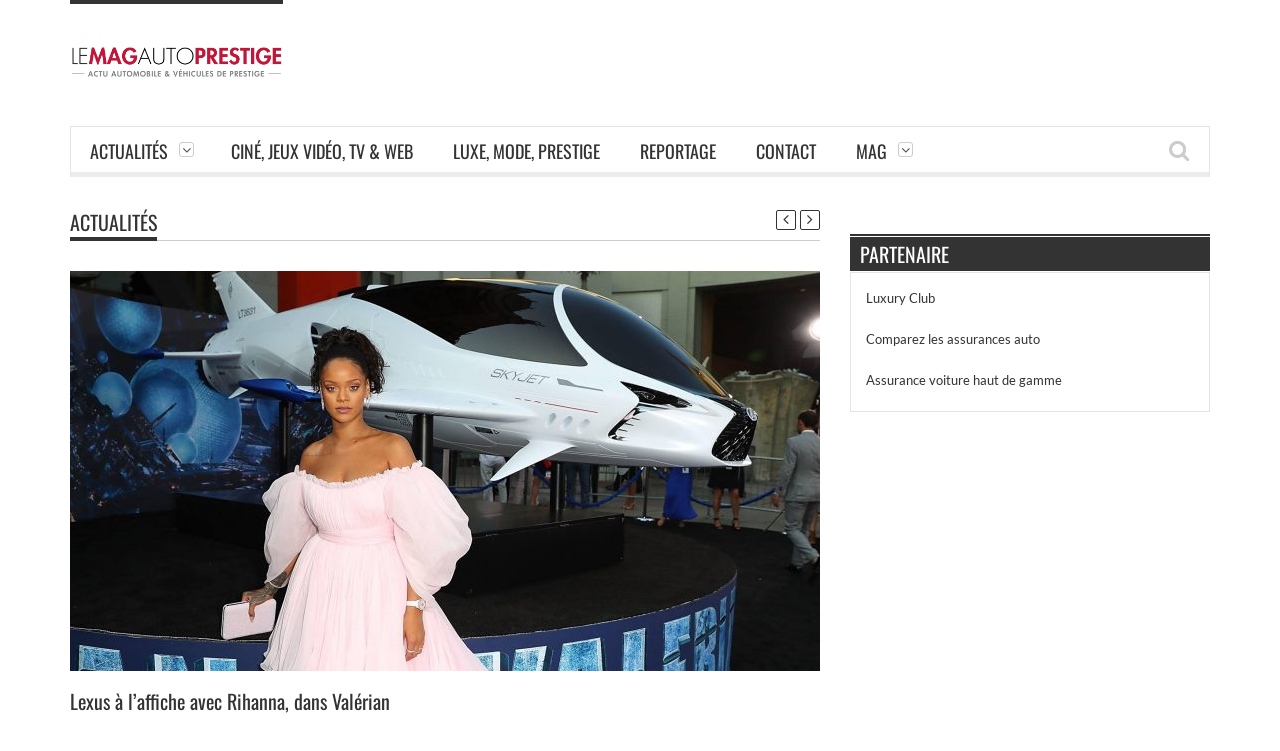

--- FILE ---
content_type: text/html; charset=UTF-8
request_url: https://www.lemagautoprestige.com/lexus-a-laffiche-rihanna-valerian/4023/
body_size: 11115
content:
<!DOCTYPE html>
<!--[if IE 7]><html class="ie ie7" lang="fr-FR"><![endif]-->
<!--[if IE 8]><html class="ie ie8" lang="fr-FR"><![endif]-->
<!--[if !(IE 7) | !(IE 8)  ]><!--><html lang="fr-FR"><!--<![endif]-->
<head>
    <meta charset="UTF-8" />
	
	<link rel="pingback" href="https://www.lemagautoprestige.com/xmlrpc.php" />
	
			<meta name="viewport" content="width=device-width, initial-scale=1.0, minimum-scale=1.0, maximum-scale=1.0, user-scalable=no">
		
		
		
		
	
	
	
		
	<meta name='robots' content='index, follow, max-image-preview:large, max-snippet:-1, max-video-preview:-1' />

	<!-- This site is optimized with the Yoast SEO plugin v26.8 - https://yoast.com/product/yoast-seo-wordpress/ -->
	<title>Lexus à l&#039;affiche avec Rihanna, dans Valérian - Le Mag Auto Prestige</title>
	<meta name="description" content="Le Lexus Skyjet s&#039;offre une sortie spatiale dans le dernier film de Luc Besson, avec l&#039;actrice Rihanna." />
	<link rel="canonical" href="https://www.lemagautoprestige.com/lexus-a-laffiche-rihanna-valerian/4023/" />
	<meta property="og:locale" content="fr_FR" />
	<meta property="og:type" content="article" />
	<meta property="og:title" content="Lexus à l&#039;affiche avec Rihanna, dans Valérian - Le Mag Auto Prestige" />
	<meta property="og:description" content="Le Lexus Skyjet s&#039;offre une sortie spatiale dans le dernier film de Luc Besson, avec l&#039;actrice Rihanna." />
	<meta property="og:url" content="https://www.lemagautoprestige.com/lexus-a-laffiche-rihanna-valerian/4023/" />
	<meta property="og:site_name" content="Le Mag Auto Prestige" />
	<meta property="article:author" content="https://www.facebook.com/julien.barthet.7" />
	<meta property="article:published_time" content="2017-07-26T07:00:33+00:00" />
	<meta property="article:modified_time" content="2017-08-03T10:17:59+00:00" />
	<meta property="og:image" content="https://www.lemagautoprestige.com/wp-content/uploads/2017/07/Lexus-à-laffiche-avec-Rihanna-dans-Valérian-e1501052247291.jpg" />
	<meta property="og:image:width" content="1800" />
	<meta property="og:image:height" content="1200" />
	<meta property="og:image:type" content="image/jpeg" />
	<meta name="author" content="Julien Barthet" />
	<meta name="twitter:card" content="summary_large_image" />
	<meta name="twitter:creator" content="@https://twitter.com/Julien133" />
	<meta name="twitter:label1" content="Écrit par" />
	<meta name="twitter:data1" content="Julien Barthet" />
	<meta name="twitter:label2" content="Durée de lecture estimée" />
	<meta name="twitter:data2" content="1 minute" />
	<script type="application/ld+json" class="yoast-schema-graph">{"@context":"https://schema.org","@graph":[{"@type":"Article","@id":"https://www.lemagautoprestige.com/lexus-a-laffiche-rihanna-valerian/4023/#article","isPartOf":{"@id":"https://www.lemagautoprestige.com/lexus-a-laffiche-rihanna-valerian/4023/"},"author":{"name":"Julien Barthet","@id":"https://www.lemagautoprestige.com/#/schema/person/2c73f4bd64f103199f66ba7492d0e6ce"},"headline":"Lexus à l&rsquo;affiche avec Rihanna, dans Valérian","datePublished":"2017-07-26T07:00:33+00:00","dateModified":"2017-08-03T10:17:59+00:00","mainEntityOfPage":{"@id":"https://www.lemagautoprestige.com/lexus-a-laffiche-rihanna-valerian/4023/"},"wordCount":264,"commentCount":0,"image":{"@id":"https://www.lemagautoprestige.com/lexus-a-laffiche-rihanna-valerian/4023/#primaryimage"},"thumbnailUrl":"https://www.lemagautoprestige.com/wp-content/uploads/2017/07/Lexus-à-laffiche-avec-Rihanna-dans-Valérian-e1501052247291.jpg","keywords":["lexus skyjet","lexus valerian","rihanna","valerian lexus"],"articleSection":["Actualités","Ciné, Jeux Vidéo, TV &amp; Web","Insolite"],"inLanguage":"fr-FR","potentialAction":[{"@type":"CommentAction","name":"Comment","target":["https://www.lemagautoprestige.com/lexus-a-laffiche-rihanna-valerian/4023/#respond"]}]},{"@type":"WebPage","@id":"https://www.lemagautoprestige.com/lexus-a-laffiche-rihanna-valerian/4023/","url":"https://www.lemagautoprestige.com/lexus-a-laffiche-rihanna-valerian/4023/","name":"Lexus à l'affiche avec Rihanna, dans Valérian - Le Mag Auto Prestige","isPartOf":{"@id":"https://www.lemagautoprestige.com/#website"},"primaryImageOfPage":{"@id":"https://www.lemagautoprestige.com/lexus-a-laffiche-rihanna-valerian/4023/#primaryimage"},"image":{"@id":"https://www.lemagautoprestige.com/lexus-a-laffiche-rihanna-valerian/4023/#primaryimage"},"thumbnailUrl":"https://www.lemagautoprestige.com/wp-content/uploads/2017/07/Lexus-à-laffiche-avec-Rihanna-dans-Valérian-e1501052247291.jpg","datePublished":"2017-07-26T07:00:33+00:00","dateModified":"2017-08-03T10:17:59+00:00","author":{"@id":"https://www.lemagautoprestige.com/#/schema/person/2c73f4bd64f103199f66ba7492d0e6ce"},"description":"Le Lexus Skyjet s'offre une sortie spatiale dans le dernier film de Luc Besson, avec l'actrice Rihanna.","inLanguage":"fr-FR","potentialAction":[{"@type":"ReadAction","target":["https://www.lemagautoprestige.com/lexus-a-laffiche-rihanna-valerian/4023/"]}]},{"@type":"ImageObject","inLanguage":"fr-FR","@id":"https://www.lemagautoprestige.com/lexus-a-laffiche-rihanna-valerian/4023/#primaryimage","url":"https://www.lemagautoprestige.com/wp-content/uploads/2017/07/Lexus-à-laffiche-avec-Rihanna-dans-Valérian-e1501052247291.jpg","contentUrl":"https://www.lemagautoprestige.com/wp-content/uploads/2017/07/Lexus-à-laffiche-avec-Rihanna-dans-Valérian-e1501052247291.jpg","width":1800,"height":1200},{"@type":"WebSite","@id":"https://www.lemagautoprestige.com/#website","url":"https://www.lemagautoprestige.com/","name":"Le Mag Auto Prestige","description":"Actu automobile et véhicules de prestige","potentialAction":[{"@type":"SearchAction","target":{"@type":"EntryPoint","urlTemplate":"https://www.lemagautoprestige.com/?s={search_term_string}"},"query-input":{"@type":"PropertyValueSpecification","valueRequired":true,"valueName":"search_term_string"}}],"inLanguage":"fr-FR"},{"@type":"Person","@id":"https://www.lemagautoprestige.com/#/schema/person/2c73f4bd64f103199f66ba7492d0e6ce","name":"Julien Barthet","image":{"@type":"ImageObject","inLanguage":"fr-FR","@id":"https://www.lemagautoprestige.com/#/schema/person/image/","url":"https://secure.gravatar.com/avatar/ffbb894c35ea5189d599d4ea062c98b86ffb67cc602fa683ebcbf422a80fc47a?s=96&d=mm&r=g","contentUrl":"https://secure.gravatar.com/avatar/ffbb894c35ea5189d599d4ea062c98b86ffb67cc602fa683ebcbf422a80fc47a?s=96&d=mm&r=g","caption":"Julien Barthet"},"description":"Journaliste indépendant, rédacteur web et ex-pilote automobile. Fondateur et Rédacteur en chef de Mag Sport Auto, Le Mag Auto Prestige et Le Mag Jeux High Tech.","sameAs":["http://www.lemagsportauto.com","https://www.facebook.com/julien.barthet.7","https://x.com/https://twitter.com/Julien133"],"url":"https://www.lemagautoprestige.com/author/vkbpziaolf4853/"}]}</script>
	<!-- / Yoast SEO plugin. -->


<link rel='dns-prefetch' href='//fonts.googleapis.com' />
<link rel='dns-prefetch' href='//www.googletagmanager.com' />
<link rel='dns-prefetch' href='//pagead2.googlesyndication.com' />
<link rel="alternate" type="application/rss+xml" title="Le Mag Auto Prestige &raquo; Flux" href="https://www.lemagautoprestige.com/feed/" />
<link rel="alternate" type="application/rss+xml" title="Le Mag Auto Prestige &raquo; Flux des commentaires" href="https://www.lemagautoprestige.com/comments/feed/" />
<link rel="alternate" type="application/rss+xml" title="Le Mag Auto Prestige &raquo; Lexus à l&rsquo;affiche avec Rihanna, dans Valérian Flux des commentaires" href="https://www.lemagautoprestige.com/lexus-a-laffiche-rihanna-valerian/4023/feed/" />
<link rel="alternate" title="oEmbed (JSON)" type="application/json+oembed" href="https://www.lemagautoprestige.com/wp-json/oembed/1.0/embed?url=https%3A%2F%2Fwww.lemagautoprestige.com%2Flexus-a-laffiche-rihanna-valerian%2F4023%2F" />
<link rel="alternate" title="oEmbed (XML)" type="text/xml+oembed" href="https://www.lemagautoprestige.com/wp-json/oembed/1.0/embed?url=https%3A%2F%2Fwww.lemagautoprestige.com%2Flexus-a-laffiche-rihanna-valerian%2F4023%2F&#038;format=xml" />

<link data-optimized="2" rel="stylesheet" href="https://www.lemagautoprestige.com/wp-content/litespeed/css/285a963420105d8f0f633e068f7eff14.css?ver=769b3" />








<link rel="https://api.w.org/" href="https://www.lemagautoprestige.com/wp-json/" /><link rel="alternate" title="JSON" type="application/json" href="https://www.lemagautoprestige.com/wp-json/wp/v2/posts/4023" /><link rel="EditURI" type="application/rsd+xml" title="RSD" href="https://www.lemagautoprestige.com/xmlrpc.php?rsd" />

<link rel='shortlink' href='https://www.lemagautoprestige.com/?p=4023' />
<meta name="generator" content="Site Kit by Google 1.170.0" /><meta name="generator" content="performance-lab 4.0.1; plugins: ">
<!-- Global site tag (gtag.js) - Google Analytics -->
<script src="https://www.googletagmanager.com/gtag/js?id=UA-59888857-1" defer data-deferred="1"></script>
<script src="[data-uri]" defer></script>



	
	<!--[if IE]>
		<meta http-equiv="X-UA-Compatible" content="IE=9; IE=8; IE=EmulateIE8; IE=EDGE" />
		<script src="https://www.lemagautoprestige.com/wp-content/themes/orion/js/html5.js"></script>
	<![endif]-->
	<!--[if IE 8]>
		<link rel="stylesheet" href="https://www.lemagautoprestige.com/wp-content/themes/orion/css/ie8.css" />
	<![endif]-->
	<!-- CSS Options -->
	

<!-- Balises Meta Google AdSense ajoutées par Site Kit -->
<meta name="google-adsense-platform-account" content="ca-host-pub-2644536267352236">
<meta name="google-adsense-platform-domain" content="sitekit.withgoogle.com">
<!-- Fin des balises Meta End Google AdSense ajoutées par Site Kit -->
      <meta name="onesignal" content="wordpress-plugin"/>
            
<noscript><style>.lazyload[data-src]{display:none !important;}</style></noscript><link rel="amphtml" href="https://www.lemagautoprestige.com/lexus-a-laffiche-rihanna-valerian/4023/amp/">
<!-- Extrait Google AdSense ajouté par Site Kit -->
<script type="text/javascript" async="async" src="https://pagead2.googlesyndication.com/pagead/js/adsbygoogle.js?client=ca-pub-8464807402437629&amp;host=ca-host-pub-2644536267352236" crossorigin="anonymous"></script>

<!-- End Google AdSense snippet added by Site Kit -->
</head>

<body class="wp-singular post-template-default single single-post postid-4023 single-format-standard wp-theme-orion wpb-js-composer js-comp-ver-4.3.5 vc_responsive" itemscope="itemscope" itemtype="https://schema.org/WebPage">
		<div id="fb-root"></div>
	
<div class="section-wrap">
		<!-- SECTION HEADER -->
		<div class="header-wrap clearfix"> 
			<div class="container">
				<div class="header row-fluid clearfix"> 
											
					<!-- Header Logo-->
					<div class="header-logo span3">
												<a href="https://www.lemagautoprestige.com">
							<span class="line-head"></span>							<img class="logo-img lazyload" src="[data-uri]" alt="Le Mag Auto Prestige" width="213" height="87" data-logoretina="" data-src="https://www.lemagautoprestige.com/wp-content/uploads/2015/03/mag_prestige.png" decoding="async" data-eio-rwidth="1633" data-eio-rheight="279" /><noscript><img class="logo-img" src="https://www.lemagautoprestige.com/wp-content/uploads/2015/03/mag_prestige.png" alt="Le Mag Auto Prestige" width="213" height="87" data-logoretina="" data-eio="l" /></noscript>
						</a>
					</div>
					
											<!-- Header Adds-->
						<div class="header-adds span9">
															<script async src="https://pagead2.googlesyndication.com/pagead/js/adsbygoogle.js"></script>
<!-- Lemag sport automobile -->
<ins class="adsbygoogle"
     style="display:inline-block;width:728px;height:90px"
     data-ad-client="ca-pub-8464807402437629"
     data-ad-slot="2753183687"></ins>
<script>
     (adsbygoogle = window.adsbygoogle || []).push({});
</script>							
						</div>
									</div>
			</div>
						<div class="navigation" data-sticky="no">
				<div class="container">
					<div class="row-fluid"> 
						<div class="span12"> 
							<!-- Header Navigation -->
							<nav class="nav-container clearfix" itemscope="itemscope" itemtype="https://schema.org/SiteNavigationElement"> 
								<div class="fm-button">
									<span class="fm-bar"></span>
									<span class="fm-bar"></span>
									<span class="fm-bar"></span>
								</div>
								<div class="nav-wrap flexmenu fm-lg" data-res="yes">
									<ul id="main_menu" class="menu"><li id="menu-item-5" class="menu-item menu-item-type-taxonomy menu-item-object-category current-post-ancestor current-menu-parent current-post-parent menu-item-has-children menu-item-5"><a href="https://www.lemagautoprestige.com/category/actualites/">Actualités</a>
<ul class="sub-menu">
	<li id="menu-item-3451" class="menu-item menu-item-type-taxonomy menu-item-object-category menu-item-3451"><a href="https://www.lemagautoprestige.com/category/actualites/essais/">Essais</a></li>
	<li id="menu-item-6" class="menu-item menu-item-type-taxonomy menu-item-object-category menu-item-has-children menu-item-6"><a href="https://www.lemagautoprestige.com/category/actualites/luxe/">Luxe et Supercars</a>
	<ul class="sub-menu">
		<li id="menu-item-18061" class="menu-item menu-item-type-post_type menu-item-object-page menu-item-18061"><a href="https://www.lemagautoprestige.com/les-principaux-constructeurs-automobile-premium/">Les principaux constructeurs automobile Premium</a></li>
	</ul>
</li>
	<li id="menu-item-8" class="menu-item menu-item-type-taxonomy menu-item-object-category menu-item-8"><a href="https://www.lemagautoprestige.com/category/actualites/classiques/">Classiques</a></li>
	<li id="menu-item-11" class="menu-item menu-item-type-taxonomy menu-item-object-category menu-item-11"><a href="https://www.lemagautoprestige.com/category/actualites/sportives/">Sportives</a></li>
	<li id="menu-item-177" class="menu-item menu-item-type-taxonomy menu-item-object-category menu-item-177"><a href="https://www.lemagautoprestige.com/category/actualites/suv/">SUV</a></li>
	<li id="menu-item-1785" class="menu-item menu-item-type-taxonomy menu-item-object-category menu-item-1785"><a href="https://www.lemagautoprestige.com/category/electriques-et-autonomes/">Electriques et autonomes</a></li>
	<li id="menu-item-6820" class="menu-item menu-item-type-taxonomy menu-item-object-category menu-item-6820"><a href="https://www.lemagautoprestige.com/category/actualites/sports-mecaniques/">Sports Mécaniques</a></li>
	<li id="menu-item-9491" class="menu-item menu-item-type-taxonomy menu-item-object-category menu-item-9491"><a href="https://www.lemagautoprestige.com/category/retro-et-classic/">Rétro et Classic</a></li>
	<li id="menu-item-266" class="menu-item menu-item-type-taxonomy menu-item-object-category menu-item-266"><a href="https://www.lemagautoprestige.com/category/actualites/salons-evenements/">Salons &amp; événements</a></li>
	<li id="menu-item-299" class="menu-item menu-item-type-taxonomy menu-item-object-category menu-item-299"><a href="https://www.lemagautoprestige.com/category/industrie-auto/">Industrie auto</a></li>
	<li id="menu-item-2638" class="menu-item menu-item-type-taxonomy menu-item-object-category menu-item-2638"><a href="https://www.lemagautoprestige.com/category/actualites/accessoiresequipement-auto/">Accessoires/Equipement Auto</a></li>
	<li id="menu-item-9485" class="menu-item menu-item-type-taxonomy menu-item-object-category menu-item-9485"><a href="https://www.lemagautoprestige.com/category/deux-toues/">Deux roues</a></li>
</ul>
</li>
<li id="menu-item-7" class="menu-item menu-item-type-taxonomy menu-item-object-category current-post-ancestor current-menu-parent current-post-parent menu-item-7"><a href="https://www.lemagautoprestige.com/category/actualites/cine-et-dvd/">Ciné, Jeux Vidéo, TV &amp; Web</a></li>
<li id="menu-item-2496" class="menu-item menu-item-type-taxonomy menu-item-object-category menu-item-2496"><a href="https://www.lemagautoprestige.com/category/luxe-mode-et-prestige/">Luxe, mode, prestige</a></li>
<li id="menu-item-1262" class="menu-item menu-item-type-taxonomy menu-item-object-category menu-item-1262"><a href="https://www.lemagautoprestige.com/category/actualites/reportage/">Reportage</a></li>
<li id="menu-item-179" class="menu-item menu-item-type-post_type menu-item-object-page menu-item-179"><a href="https://www.lemagautoprestige.com/contact/">Contact</a></li>
<li id="menu-item-523" class="menu-item menu-item-type-post_type menu-item-object-page menu-item-home menu-item-has-children menu-item-523"><a href="https://www.lemagautoprestige.com/formula/">Mag</a>
<ul class="sub-menu">
	<li id="menu-item-1005" class="menu-item menu-item-type-post_type menu-item-object-page menu-item-1005"><a href="https://www.lemagautoprestige.com/mentions-legales/">Mentions légales</a></li>
	<li id="menu-item-4021" class="menu-item menu-item-type-post_type menu-item-object-page menu-item-4021"><a href="https://www.lemagautoprestige.com/cookie-policy/">Politique de gestion des cookies &#038; trackers sur lemagautoprestige.com</a></li>
</ul>
</li>
</ul>								</div>	
								
								<a href="" class="headersearch-button"><i class="icon-search"></i></a>
								
								<div class="headersearch">
									<i class="icon-search bg"></i>
									<div class="search-box">
		<form action="https://www.lemagautoprestige.com" method="GET">
			<input type="text" name="s" id="s" value="Search Here and Press Enter ..." placeholder="Search Here and Press Enter ..." />
		</form>	      
</div>								</div>
							</nav>
						</div>
					</div>
				</div>
			</div>
					</div>
				<div class="container" itemprop="mainContentOfPage" itemscope="itemscope" itemtype="https://schema.org/Blog"> 
<div class="row-fluid">
					
				
				<div id="post-4023" class="span8 single-page post-4023 post type-post status-publish format-standard has-post-thumbnail hentry category-actualites category-cine-et-dvd category-insolite tag-lexus-skyjet tag-lexus-valerian tag-rihanna tag-valerian-lexus" itemscope="itemscope" itemtype="https://schema.org/BlogPosting" itemprop="blogPost">
												<div class="block-title clearfix">
													<h4><a class="block-cat" href="https://www.lemagautoprestige.com/category/actualites/" title="Actualités">Actualités</a></h4>
																		<div class="single-navs">
							<div class="single-nav nav-prev">
								<a href="https://www.lemagautoprestige.com/offrons-bapteme-formule-1-triplace-lrs-formula/4012/" rel="prev"><i class="icon-angle-left"></i></a>							</div>
							<div class="single-nav nav-next">
								<a href="https://www.lemagautoprestige.com/ds-automobiles-changement-cest-marque-premium/4030/" rel="next"><i class="icon-angle-right"></i></a>							</div>
						</div>
											</div>
													<div class="single-media clearfix"><div class="single-image mediaholder"><a href="https://www.lemagautoprestige.com/wp-content/uploads/2017/07/Lexus-à-laffiche-avec-Rihanna-dans-Valérian-e1501052247291.jpg" title="" class="show-image"><img width="750" height="400" src="https://www.lemagautoprestige.com/wp-content/uploads/2017/07/Lexus-à-laffiche-avec-Rihanna-dans-Valérian-750x400.jpg" class="attachment-single-medium size-single-medium wp-post-image" alt="" decoding="async" fetchpriority="high" /></a></div></div>										<div class="single-title entry-title clearfix">
				<h1 itemprop="headline">Lexus à l&rsquo;affiche avec Rihanna, dans Valérian</h1>
			</div>
			<div class="hide-element">
				<span rel="author" class="vcard author"><span class="fn">Julien Barthet</span></span>				<time itemprop="dateCreated" class="meta-date updated"  datetime="2017-07-26T09:00:33+00:00">Juil 26, 2017</time>			</div>
							<div class="single-meta clearfix">
					<div class="date"><i class="icon-calendar"></i>26 juillet 2017</div>
					<div class="comments"><i class="icon-comment"></i><a href="https://www.lemagautoprestige.com/lexus-a-laffiche-rihanna-valerian/4023/#respond">No Comments</a></div>
										<div class="category"><i class="icon-tag"></i><a href="https://www.lemagautoprestige.com/category/actualites/" rel="category tag">Actualités</a>, <a href="https://www.lemagautoprestige.com/category/actualites/cine-et-dvd/" rel="category tag">Ciné, Jeux Vidéo, TV &amp; Web</a>, <a href="https://www.lemagautoprestige.com/category/actualites/insolite/" rel="category tag">Insolite</a></div>
					<div class="author"><i class="icon-user"></i><a href="https://www.lemagautoprestige.com/author/vkbpziaolf4853/" title="Articles par Julien Barthet" rel="author">Julien Barthet</a></div>
				</div>
						<div class="single-content clearfix">
				<div class="entry-content" itemprop="text"><p>Valérian, nous vous en avons déjà parlé, <a href="http://www.lemagautoprestige.com/valerian-lexus-luc-besson-main-main/3023/" target="_blank" rel="noopener noreferrer">sur Le Mag</a>. Pour celles et ceux qui auraient raté le wagon, il s&rsquo;agit du dernier blockbuster français signé Luc Besson.<span id="more-4023"></span> Un film de Science-Fiction mettant quelques stars à l&rsquo;affiche à l&rsquo;image de la fantasmée Rihanna ou encore, d&rsquo; Ethan Hawke, Dane DeHaan et Car Delevingne. Mais l&rsquo;objet de cette news est tout autre puisque un invité de marque est également présent dans le film à savoir, la marque Lexus&#8230;</p>
<h2>Valérian : le savoir-faire de Lexus</h2>
<p>Lexus bénéficiera-t-il d&rsquo;un coup de pub planétaire avec Valérian ? Tout dépendra du succès du dernier Besson au box-office. Ce qui est certain, c&rsquo;est que la marque Premium du groupe Toyota devrait en ressortir grandie, ne serait-ce que sur le plan de l&rsquo;image moderne/high-tech qui en découlera. Car, cela n&rsquo;aura pas échappé à ceux ayant déjà visionné la production cinématographique, l&rsquo;un des engins futuristes du film est signé Lexus ! Il s&rsquo;agi du fameux Lexus Skyjet.</p>
<p>Largement mis en avant <a href="https://www.lexus.fr/lexus-today/valerian-partnership/#DesignTechnology" target="_blank" rel="noopener noreferrer">sur le site officiel</a> et les réseaux sociaux du constructeur japonais, le Skyjet pré-figure-t-il du futur de la marque en matière d&rsquo;automobile ? Evidemment, nous sommes nombreux à en rêver. Plus sérieusement, les ingénieurs et designers de Lexus ont profité de l&rsquo;occasion pour démontrer leur savoir-faire en créant un astronef aux courbes avant-gardistes, susceptibles de les inspirer sur les futurs modèles « réels » du constructeur. Place aux images officielles de la première mondiale à Hollywood.</p>

		
		<div id='gallery-1' class='gallery galleryid-4023 gallery-columns-2 gallery-size-thumbnail'><dl class='gallery-item'>
			<dt class='gallery-icon landscape'>
				<a href='https://www.lemagautoprestige.com/lexus-a-laffiche-rihanna-valerian/4023/lexus-a-laffiche-avec-rihanna-dans-valerian-2/'><img decoding="async" width="150" height="150" src="[data-uri]" class="attachment-thumbnail size-thumbnail lazyload" alt="" data-src="https://www.lemagautoprestige.com/wp-content/uploads/2017/07/Lexus-à-laffiche-avec-Rihanna-dans-Valérian-1-150x150.jpg" data-eio-rwidth="150" data-eio-rheight="150" /><noscript><img decoding="async" width="150" height="150" src="https://www.lemagautoprestige.com/wp-content/uploads/2017/07/Lexus-à-laffiche-avec-Rihanna-dans-Valérian-1-150x150.jpg" class="attachment-thumbnail size-thumbnail" alt="" data-eio="l" /></noscript></a>
			</dt></dl><dl class='gallery-item'>
			<dt class='gallery-icon portrait'>
				<a href='https://www.lemagautoprestige.com/lexus-a-laffiche-rihanna-valerian/4023/lexus-skyjet-hollywood/'><img decoding="async" width="150" height="150" src="[data-uri]" class="attachment-thumbnail size-thumbnail lazyload" alt="" data-src="https://www.lemagautoprestige.com/wp-content/uploads/2017/07/lexus-skyjet-hollywood-150x150.jpg" data-eio-rwidth="150" data-eio-rheight="150" /><noscript><img decoding="async" width="150" height="150" src="https://www.lemagautoprestige.com/wp-content/uploads/2017/07/lexus-skyjet-hollywood-150x150.jpg" class="attachment-thumbnail size-thumbnail" alt="" data-eio="l" /></noscript></a>
			</dt></dl><br style="clear: both" /><dl class='gallery-item'>
			<dt class='gallery-icon landscape'>
				<a href='https://www.lemagautoprestige.com/lexus-a-laffiche-rihanna-valerian/4023/lexus-skyjet-valerian/'><img decoding="async" width="150" height="150" src="[data-uri]" class="attachment-thumbnail size-thumbnail lazyload" alt="" data-src="https://www.lemagautoprestige.com/wp-content/uploads/2017/07/lexus-skyjet-valerian-150x150.jpg" data-eio-rwidth="150" data-eio-rheight="150" /><noscript><img decoding="async" width="150" height="150" src="https://www.lemagautoprestige.com/wp-content/uploads/2017/07/lexus-skyjet-valerian-150x150.jpg" class="attachment-thumbnail size-thumbnail" alt="" data-eio="l" /></noscript></a>
			</dt></dl><dl class='gallery-item'>
			<dt class='gallery-icon landscape'>
				<a href='https://www.lemagautoprestige.com/lexus-a-laffiche-rihanna-valerian/4023/lexus-skyjet/'><img decoding="async" width="150" height="150" src="[data-uri]" class="attachment-thumbnail size-thumbnail lazyload" alt="" data-src="https://www.lemagautoprestige.com/wp-content/uploads/2017/07/lexus-skyjet-150x150.jpg" data-eio-rwidth="150" data-eio-rheight="150" /><noscript><img decoding="async" width="150" height="150" src="https://www.lemagautoprestige.com/wp-content/uploads/2017/07/lexus-skyjet-150x150.jpg" class="attachment-thumbnail size-thumbnail" alt="" data-eio="l" /></noscript></a>
			</dt></dl><br style="clear: both" />
		</div>

</div>
											</div>
			
			<script async src="//pagead2.googlesyndication.com/pagead/js/adsbygoogle.js"></script>
<ins class="adsbygoogle"
     style="display:block"
     data-ad-format="autorelaxed"
     data-ad-client="ca-pub-8464807402437629"
     data-ad-slot="3000985907"></ins>
<script>
     (adsbygoogle = window.adsbygoogle || []).push({});
</script>
			
							<div class="single-tags-share clearfix">
											<div class="single-tags">
								<h5>Tags</h5><span class="tags"> <a href="https://www.lemagautoprestige.com/tag/lexus-skyjet/" rel="tag">lexus skyjet</a>, <a href="https://www.lemagautoprestige.com/tag/lexus-valerian/" rel="tag">lexus valerian</a>, <a href="https://www.lemagautoprestige.com/tag/rihanna/" rel="tag">rihanna</a>, <a href="https://www.lemagautoprestige.com/tag/valerian-lexus/" rel="tag">valerian lexus</a></span>
						</div>
																<div class="single-share">
							<div class="item-share wpb_pinterest">
																<a href="http://pinterest.com/pin/create/button/?url=https%3A%2F%2Fwww.lemagautoprestige.com%2Flexus-a-laffiche-rihanna-valerian%2F4023%2F&media=https://www.lemagautoprestige.com/wp-content/uploads/2017/07/Lexus-à-laffiche-avec-Rihanna-dans-Valérian-300x200.jpg&description=Lexus à l&rsquo;affiche avec Rihanna, dans Valérian" class="pin-it-button" count-layout="horizontal">Pin It</a>
							</div>
							<div class="item-share">
								<div id="fb-root"></div>
								<div class="fb-like" data-href="https://www.lemagautoprestige.com/lexus-a-laffiche-rihanna-valerian/4023/" data-layout="button_count" data-action="like" data-show-faces="false" data-share="false"></div>
							</div>
							<div class="item-share">
								<a href="http://twitter.com/share" class="twitter-share-button"
								  data-url="https://www.lemagautoprestige.com/lexus-a-laffiche-rihanna-valerian/4023/"
								  data-via=""
								  data-text="Lexus à l&rsquo;affiche avec Rihanna, dans Valérian"
								  data-related=""
								  data-count="horizontal">Tweet
								</a>
							</div>
						</div>
									</div>
						
							<div class="box-author clearfix">	
					<div class="author-pic mediaholder">
		<div class="caption-link">
			<a href="https://www.lemagautoprestige.com/author/vkbpziaolf4853/" title="" ><i class="icon-plus"></i></a>
		</div>
			<a href="https://www.lemagautoprestige.com/author/vkbpziaolf4853/" title=""><img alt='' src="[data-uri]"  class="avatar avatar-100 photo lazyload" height='100' width='100' decoding='async' data-src="https://secure.gravatar.com/avatar/ffbb894c35ea5189d599d4ea062c98b86ffb67cc602fa683ebcbf422a80fc47a?s=100&d=mm&r=g" data-srcset="https://secure.gravatar.com/avatar/ffbb894c35ea5189d599d4ea062c98b86ffb67cc602fa683ebcbf422a80fc47a?s=200&#038;d=mm&#038;r=g 2x" data-eio-rwidth="100" data-eio-rheight="100" /><noscript><img alt='' src='https://secure.gravatar.com/avatar/ffbb894c35ea5189d599d4ea062c98b86ffb67cc602fa683ebcbf422a80fc47a?s=100&#038;d=mm&#038;r=g' srcset='https://secure.gravatar.com/avatar/ffbb894c35ea5189d599d4ea062c98b86ffb67cc602fa683ebcbf422a80fc47a?s=200&#038;d=mm&#038;r=g 2x' class='avatar avatar-100 photo' height='100' width='100' decoding='async' data-eio="l" /></noscript></a>
		</div><div class="author-description"><div class="author-title-social"><h3 class="author-title"><a href="https://www.lemagautoprestige.com/author/vkbpziaolf4853/">Julien Barthet </a></h3><div class="author-social"><a target="_blank" class="icon-twitter" title="twitter" href="https://twitter.com/Julien133"></a><a target="_blank" class="icon-facebook" title="facebook" href="https://www.facebook.com/julien.barthet.7"></a><a target="_blank" class="icon-google-plus" title="google plus" href="https://plus.google.com/u/0/101144964762606103937"></a><a target="_top" class="icon-envelope-alt" title="email" href="mailto:julienbarthet@gmail.com"></a></div></div><p>Journaliste indépendant, rédacteur web et ex-pilote automobile. Fondateur et Rédacteur en chef de Mag Sport Auto, Le Mag Auto Prestige et Le Mag Jeux High Tech.</p></div>		
				</div>
						
												<!-- Related Post -->
	<div class="related-posts magazine1">
		<div class="block-title">
			<h4>Related Article </h4>
		</div>		
		<div class="magazine row-fluid">
					<div class="span6 clearfix"><div class="post-18921 big-post"><div class="mediaholder medium"><div class="caption-link"><a href="https://www.lemagautoprestige.com/wp-content/uploads/2026/01/20260123_100732-1-e1769407196956.jpg" title="" class="show-image caption-type first"><i class="icon-search"></i></a><a href="https://www.lemagautoprestige.com/video-les-pilotes-alpine-f1-apercus-en-a390-sur-le-port-de-barcelone/18921/" title="Vidéo. Les pilotes Alpine F1 aperçus en A390 sur le port de Barcelone !"><i class="icon-plus"></i></a></div><a href="https://www.lemagautoprestige.com/video-les-pilotes-alpine-f1-apercus-en-a390-sur-le-port-de-barcelone/18921/" title=""><img width="440" height="250" src="[data-uri]" class="attachment-mediaholder-medium size-mediaholder-medium wp-post-image lazyload" alt="ALPINE F1" decoding="async" data-src="https://www.lemagautoprestige.com/wp-content/uploads/2026/01/20260123_100732-1-e1769407196956-440x250.jpg" data-eio-rwidth="440" data-eio-rheight="250" /><noscript><img width="440" height="250" src="https://www.lemagautoprestige.com/wp-content/uploads/2026/01/20260123_100732-1-e1769407196956-440x250.jpg" class="attachment-mediaholder-medium size-mediaholder-medium wp-post-image" alt="ALPINE F1" decoding="async" data-eio="l" /></noscript></a></div><div class="detailholder medium"><h3><a href="https://www.lemagautoprestige.com/video-les-pilotes-alpine-f1-apercus-en-a390-sur-le-port-de-barcelone/18921/" title="Vidéo. Les pilotes Alpine F1 aperçus en A390 sur le port de Barcelone !">Vidéo. Les pilotes Alpine F1 aperçus en A39...</a></h3><div class="detailmeta"><span class="time"><i class="icon-calendar"></i>Jan 26, 2026</span><span class="comments"><i class="icon-comments"></i><a href="https://www.lemagautoprestige.com/video-les-pilotes-alpine-f1-apercus-en-a390-sur-le-port-de-barcelone/18921/#respond">No Comments</a></span></div><p>Les deux pilotes Alpine F1 ont logiquement joué le jeu de la promotion de la marque du groupe Renault, vendredi dernier.</p></div></div></div><div class="span6 clearfix"><div class="post-18918 small-post first second"><div class="mediaholder small"><div class="caption-link"><a href="https://www.lemagautoprestige.com/wp-content/uploads/2026/01/20260123_130438-1.jpg" title="" class="show-image caption-type first"><i class="icon-search"></i></a><a href="https://www.lemagautoprestige.com/video-notre-capture-de-la-nouvelle-f1-alpine-a526-lors-dun-show-fou-sur-un-navire-de-croisiere/18918/" title="Vidéo. Notre capture de la nouvelle F1 Alpine A526 lors d&rsquo;un show fou, sur un navire de croisière !"><i class="icon-plus"></i></a></div><a href="https://www.lemagautoprestige.com/video-notre-capture-de-la-nouvelle-f1-alpine-a526-lors-dun-show-fou-sur-un-navire-de-croisiere/18918/" title=""><img width="100" height="70" src="[data-uri]" class="attachment-mediaholder-small size-mediaholder-small wp-post-image lazyload" alt="Alpine F1 A526" decoding="async"   data-src="https://www.lemagautoprestige.com/wp-content/uploads/2026/01/20260123_130438-1-100x70.jpg" data-srcset="https://www.lemagautoprestige.com/wp-content/uploads/2026/01/20260123_130438-1-100x70.jpg 100w, https://www.lemagautoprestige.com/wp-content/uploads/2026/01/20260123_130438-1-570x402.jpg 570w, https://www.lemagautoprestige.com/wp-content/uploads/2026/01/20260123_130438-1-440x310.jpg 440w" data-sizes="auto" data-eio-rwidth="100" data-eio-rheight="70" /><noscript><img width="100" height="70" src="https://www.lemagautoprestige.com/wp-content/uploads/2026/01/20260123_130438-1-100x70.jpg" class="attachment-mediaholder-small size-mediaholder-small wp-post-image" alt="Alpine F1 A526" decoding="async" srcset="https://www.lemagautoprestige.com/wp-content/uploads/2026/01/20260123_130438-1-100x70.jpg 100w, https://www.lemagautoprestige.com/wp-content/uploads/2026/01/20260123_130438-1-570x402.jpg 570w, https://www.lemagautoprestige.com/wp-content/uploads/2026/01/20260123_130438-1-440x310.jpg 440w" sizes="(max-width: 100px) 100vw, 100px" data-eio="l" /></noscript></a></div><div class="detailholder small"><h3><a href="https://www.lemagautoprestige.com/video-notre-capture-de-la-nouvelle-f1-alpine-a526-lors-dun-show-fou-sur-un-navire-de-croisiere/18918/" title="Vidéo. Notre capture de la nouvelle F1 Alpine A526 lors d&rsquo;un show fou, sur un navire de croisière !">Vidéo. Notre capture de la...</a></h3><div class="detailmeta"><p>Cette année, Alpine aura vu les choses en grand</p><span class="time">Jan 26, 2026</span></div></div></div></div><div class="span6 clearfix"><div class="post-18915 small-post"><div class="mediaholder small"><div class="caption-link"><a href="https://www.lemagautoprestige.com/wp-content/uploads/2026/01/Retromobile-un-trio-exceptionnel-dA110-sur-le-stand-Alpine-.jpg" title="" class="show-image caption-type first"><i class="icon-search"></i></a><a href="https://www.lemagautoprestige.com/retromobile-un-trio-exceptionnel-da110-sur-le-stand-alpine/18915/" title="Rétromobile : un trio exceptionnel d&rsquo;A110 sur le stand Alpine !"><i class="icon-plus"></i></a></div><a href="https://www.lemagautoprestige.com/retromobile-un-trio-exceptionnel-da110-sur-le-stand-alpine/18915/" title=""><img width="100" height="70" src="[data-uri]" class="attachment-mediaholder-small size-mediaholder-small wp-post-image lazyload" alt="Rétromobile un trio exceptionnel d&#039;A110 sur le stand Alpine !" decoding="async"   data-src="https://www.lemagautoprestige.com/wp-content/uploads/2026/01/Retromobile-un-trio-exceptionnel-dA110-sur-le-stand-Alpine--100x70.jpg" data-srcset="https://www.lemagautoprestige.com/wp-content/uploads/2026/01/Retromobile-un-trio-exceptionnel-dA110-sur-le-stand-Alpine--100x70.jpg 100w, https://www.lemagautoprestige.com/wp-content/uploads/2026/01/Retromobile-un-trio-exceptionnel-dA110-sur-le-stand-Alpine--570x402.jpg 570w, https://www.lemagautoprestige.com/wp-content/uploads/2026/01/Retromobile-un-trio-exceptionnel-dA110-sur-le-stand-Alpine--440x310.jpg 440w" data-sizes="auto" data-eio-rwidth="100" data-eio-rheight="70" /><noscript><img width="100" height="70" src="https://www.lemagautoprestige.com/wp-content/uploads/2026/01/Retromobile-un-trio-exceptionnel-dA110-sur-le-stand-Alpine--100x70.jpg" class="attachment-mediaholder-small size-mediaholder-small wp-post-image" alt="Rétromobile un trio exceptionnel d&#039;A110 sur le stand Alpine !" decoding="async" srcset="https://www.lemagautoprestige.com/wp-content/uploads/2026/01/Retromobile-un-trio-exceptionnel-dA110-sur-le-stand-Alpine--100x70.jpg 100w, https://www.lemagautoprestige.com/wp-content/uploads/2026/01/Retromobile-un-trio-exceptionnel-dA110-sur-le-stand-Alpine--570x402.jpg 570w, https://www.lemagautoprestige.com/wp-content/uploads/2026/01/Retromobile-un-trio-exceptionnel-dA110-sur-le-stand-Alpine--440x310.jpg 440w" sizes="(max-width: 100px) 100vw, 100px" data-eio="l" /></noscript></a></div><div class="detailholder small"><h3><a href="https://www.lemagautoprestige.com/retromobile-un-trio-exceptionnel-da110-sur-le-stand-alpine/18915/" title="Rétromobile : un trio exceptionnel d&rsquo;A110 sur le stand Alpine !">Rétromobile : un trio exce...</a></h3><div class="detailmeta"><p>Le Salon Rétromobile va bientôt ouvrir ses portes à</p><span class="time">Jan 25, 2026</span></div></div></div></div><div class="span6 clearfix"><div class="post-18910 small-post last"><div class="mediaholder small"><div class="caption-link"><a href="https://www.lemagautoprestige.com/wp-content/uploads/2026/01/20260123_130501-1.jpg" title="" class="show-image caption-type first"><i class="icon-search"></i></a><a href="https://www.lemagautoprestige.com/video-nous-etions-sur-levenement-maritime-alpine-f1-x-msc-voici-la526-capturee-par-nos-soins/18910/" title="Vidéo. Nous étions sur l&rsquo;événement maritime Alpine F1 x MSC, voici l&rsquo;A526 capturée par nos soins !"><i class="icon-plus"></i></a></div><a href="https://www.lemagautoprestige.com/video-nous-etions-sur-levenement-maritime-alpine-f1-x-msc-voici-la526-capturee-par-nos-soins/18910/" title=""><img width="100" height="70" src="[data-uri]" class="attachment-mediaholder-small size-mediaholder-small wp-post-image lazyload" alt="ALPINE F1" decoding="async"   data-src="https://www.lemagautoprestige.com/wp-content/uploads/2026/01/20260123_130501-1-100x70.jpg" data-srcset="https://www.lemagautoprestige.com/wp-content/uploads/2026/01/20260123_130501-1-100x70.jpg 100w, https://www.lemagautoprestige.com/wp-content/uploads/2026/01/20260123_130501-1-570x402.jpg 570w, https://www.lemagautoprestige.com/wp-content/uploads/2026/01/20260123_130501-1-440x310.jpg 440w" data-sizes="auto" data-eio-rwidth="100" data-eio-rheight="70" /><noscript><img width="100" height="70" src="https://www.lemagautoprestige.com/wp-content/uploads/2026/01/20260123_130501-1-100x70.jpg" class="attachment-mediaholder-small size-mediaholder-small wp-post-image" alt="ALPINE F1" decoding="async" srcset="https://www.lemagautoprestige.com/wp-content/uploads/2026/01/20260123_130501-1-100x70.jpg 100w, https://www.lemagautoprestige.com/wp-content/uploads/2026/01/20260123_130501-1-570x402.jpg 570w, https://www.lemagautoprestige.com/wp-content/uploads/2026/01/20260123_130501-1-440x310.jpg 440w" sizes="(max-width: 100px) 100vw, 100px" data-eio="l" /></noscript></a></div><div class="detailholder small"><h3><a href="https://www.lemagautoprestige.com/video-nous-etions-sur-levenement-maritime-alpine-f1-x-msc-voici-la526-capturee-par-nos-soins/18910/" title="Vidéo. Nous étions sur l&rsquo;événement maritime Alpine F1 x MSC, voici l&rsquo;A526 capturée par nos soins !">Vidéo. Nous étions sur l&...</a></h3><div class="detailmeta"><p>Vendredi dernier avait lieu la présentation officielle de la</p><span class="time">Jan 24, 2026</span></div></div></div></div>		</div>
	</div>
 
										
			<div class="single-comments clearfix">
				<div id="comments">


	<div id="respond" class="comment-respond">
		<h3 id="reply-title" class="comment-reply-title"><span>Leave A Comment</span> <small><a rel="nofollow" id="cancel-comment-reply-link" href="/lexus-a-laffiche-rihanna-valerian/4023/#respond" style="display:none;">Annuler la réponse</a></small></h3><form action="https://www.lemagautoprestige.com/wp-comments-post.php" method="post" id="commentform" class="comment-form"><div class="text-comment"><textarea autocomplete="new-password"  id="cd46299923"  name="cd46299923"  placeholder="Comment"  aria-required="true" rows="10"></textarea><textarea id="comment" aria-label="hp-comment" aria-hidden="true" name="comment" autocomplete="new-password" style="padding:0 !important;clip:rect(1px, 1px, 1px, 1px) !important;position:absolute !important;white-space:nowrap !important;height:1px !important;width:1px !important;overflow:hidden !important;" tabindex="-1"></textarea></p></div><div class="text-name"><input id="author" placeholder="Name*" name="author" type="text" value="" size="30" aria-required='true' /></div>
<div class="text-email"><input id="email" placeholder="Email*" name="email" type="text" value="" size="30" aria-required='true' /></div>
<div class="text-web"><input id="url" placeholder="Website" name="url" type="text" value="" size="30" /></div>
<p class="comment-form-cookies-consent"><input id="wp-comment-cookies-consent" name="wp-comment-cookies-consent" type="checkbox" value="yes" /> <label for="wp-comment-cookies-consent">Enregistrer mon nom, mon e-mail et mon site dans le navigateur pour mon prochain commentaire.</label></p>
<p class="form-submit"><input name="submit" type="submit" id="submit" class="submit" value="Laisser un commentaire" /> <input type='hidden' name='comment_post_ID' value='4023' id='comment_post_ID' />
<input type='hidden' name='comment_parent' id='comment_parent' value='0' />
</p></form>	</div><!-- #respond -->
	
</div>
			</div>
		</div>
					<div class="sidebar span4">
				<div id="block-2" class="widget widget_block"></div><div id="text-8" class="widget widget_text"><h2 class="widgettitle">Partenaire</h2>			<div class="textwidget"><p><a href="http://www.luxury-club.fr/">Luxury Club</a></p>
<p><a href="https://www.lelynx.fr/assurance-auto/">Comparez les assurances auto</a></p>
<p><a href="http://www.lecomparateurassurance.com/4-devis-auto/10589-assurance-vehicule-haut-gamme">Assurance voiture haut de gamme</a></p>
</div>
		</div>			</div>
			</div>
</div>
		<div class="footer-wrap clearfix">
		<div class="container">
			<div class="row-fluid">
				<div class="span12">
					<div class="footer-widget clearfix">
						<div class="row-fluid">
																	<!-- Widget 1 -->
		<div class="span4 first">
					</div>
			
		<!-- Widget 2 -->
		<div class="span4">
					</div>
			
		<!-- Widget 3 -->
		<div class="span4 last">
					</div>													</div>
					</div>
					
											<div class="footer clearfix">
																					<div class="footer-right">
								<div class="bottom-menu">
									<span>Define your site bottom menu</span>								</div>
							</div>
													</div>			
									</div>
			</div>
		</div>
	</div>
	<div id="back-top">
		<a href="#top"><span class="icon-angle-up"></span></a>
	</div>
	</div>
<script type="speculationrules">
{"prefetch":[{"source":"document","where":{"and":[{"href_matches":"/*"},{"not":{"href_matches":["/wp-*.php","/wp-admin/*","/wp-content/uploads/*","/wp-content/*","/wp-content/plugins/*","/wp-content/themes/orion/*","/*\\?(.+)"]}},{"not":{"selector_matches":"a[rel~=\"nofollow\"]"}},{"not":{"selector_matches":".no-prefetch, .no-prefetch a"}}]},"eagerness":"conservative"}]}
</script>




<script type="text/javascript" src="https://www.lemagautoprestige.com/wp-includes/js/jquery/jquery.min.js" id="jquery-core-js"></script>





<script id="wp-emoji-settings" type="application/json">
{"baseUrl":"https://s.w.org/images/core/emoji/17.0.2/72x72/","ext":".png","svgUrl":"https://s.w.org/images/core/emoji/17.0.2/svg/","svgExt":".svg","source":{"concatemoji":"https://www.lemagautoprestige.com/wp-includes/js/wp-emoji-release.min.js"}}
</script>
<script type="module">
/* <![CDATA[ */
/*! This file is auto-generated */
const a=JSON.parse(document.getElementById("wp-emoji-settings").textContent),o=(window._wpemojiSettings=a,"wpEmojiSettingsSupports"),s=["flag","emoji"];function i(e){try{var t={supportTests:e,timestamp:(new Date).valueOf()};sessionStorage.setItem(o,JSON.stringify(t))}catch(e){}}function c(e,t,n){e.clearRect(0,0,e.canvas.width,e.canvas.height),e.fillText(t,0,0);t=new Uint32Array(e.getImageData(0,0,e.canvas.width,e.canvas.height).data);e.clearRect(0,0,e.canvas.width,e.canvas.height),e.fillText(n,0,0);const a=new Uint32Array(e.getImageData(0,0,e.canvas.width,e.canvas.height).data);return t.every((e,t)=>e===a[t])}function p(e,t){e.clearRect(0,0,e.canvas.width,e.canvas.height),e.fillText(t,0,0);var n=e.getImageData(16,16,1,1);for(let e=0;e<n.data.length;e++)if(0!==n.data[e])return!1;return!0}function u(e,t,n,a){switch(t){case"flag":return n(e,"\ud83c\udff3\ufe0f\u200d\u26a7\ufe0f","\ud83c\udff3\ufe0f\u200b\u26a7\ufe0f")?!1:!n(e,"\ud83c\udde8\ud83c\uddf6","\ud83c\udde8\u200b\ud83c\uddf6")&&!n(e,"\ud83c\udff4\udb40\udc67\udb40\udc62\udb40\udc65\udb40\udc6e\udb40\udc67\udb40\udc7f","\ud83c\udff4\u200b\udb40\udc67\u200b\udb40\udc62\u200b\udb40\udc65\u200b\udb40\udc6e\u200b\udb40\udc67\u200b\udb40\udc7f");case"emoji":return!a(e,"\ud83e\u1fac8")}return!1}function f(e,t,n,a){let r;const o=(r="undefined"!=typeof WorkerGlobalScope&&self instanceof WorkerGlobalScope?new OffscreenCanvas(300,150):document.createElement("canvas")).getContext("2d",{willReadFrequently:!0}),s=(o.textBaseline="top",o.font="600 32px Arial",{});return e.forEach(e=>{s[e]=t(o,e,n,a)}),s}function r(e){var t=document.createElement("script");t.src=e,t.defer=!0,document.head.appendChild(t)}a.supports={everything:!0,everythingExceptFlag:!0},new Promise(t=>{let n=function(){try{var e=JSON.parse(sessionStorage.getItem(o));if("object"==typeof e&&"number"==typeof e.timestamp&&(new Date).valueOf()<e.timestamp+604800&&"object"==typeof e.supportTests)return e.supportTests}catch(e){}return null}();if(!n){if("undefined"!=typeof Worker&&"undefined"!=typeof OffscreenCanvas&&"undefined"!=typeof URL&&URL.createObjectURL&&"undefined"!=typeof Blob)try{var e="postMessage("+f.toString()+"("+[JSON.stringify(s),u.toString(),c.toString(),p.toString()].join(",")+"));",a=new Blob([e],{type:"text/javascript"});const r=new Worker(URL.createObjectURL(a),{name:"wpTestEmojiSupports"});return void(r.onmessage=e=>{i(n=e.data),r.terminate(),t(n)})}catch(e){}i(n=f(s,u,c,p))}t(n)}).then(e=>{for(const n in e)a.supports[n]=e[n],a.supports.everything=a.supports.everything&&a.supports[n],"flag"!==n&&(a.supports.everythingExceptFlag=a.supports.everythingExceptFlag&&a.supports[n]);var t;a.supports.everythingExceptFlag=a.supports.everythingExceptFlag&&!a.supports.flag,a.supports.everything||((t=a.source||{}).concatemoji?r(t.concatemoji):t.wpemoji&&t.twemoji&&(r(t.twemoji),r(t.wpemoji)))});
//# sourceURL=https://www.lemagautoprestige.com/wp-includes/js/wp-emoji-loader.min.js
/* ]]> */
</script>
<script data-optimized="1" src="https://www.lemagautoprestige.com/wp-content/litespeed/js/97f52cd9b6e4253e63b4a60a0938ca4f.js?ver=769b3" defer></script></body>
</html>

<!-- Page cached by LiteSpeed Cache 7.7 on 2026-01-27 04:47:22 -->

--- FILE ---
content_type: text/html; charset=utf-8
request_url: https://www.google.com/recaptcha/api2/aframe
body_size: 267
content:
<!DOCTYPE HTML><html><head><meta http-equiv="content-type" content="text/html; charset=UTF-8"></head><body><script nonce="rLKR3PsQyNd8tPsS9engRg">/** Anti-fraud and anti-abuse applications only. See google.com/recaptcha */ try{var clients={'sodar':'https://pagead2.googlesyndication.com/pagead/sodar?'};window.addEventListener("message",function(a){try{if(a.source===window.parent){var b=JSON.parse(a.data);var c=clients[b['id']];if(c){var d=document.createElement('img');d.src=c+b['params']+'&rc='+(localStorage.getItem("rc::a")?sessionStorage.getItem("rc::b"):"");window.document.body.appendChild(d);sessionStorage.setItem("rc::e",parseInt(sessionStorage.getItem("rc::e")||0)+1);localStorage.setItem("rc::h",'1769485646097');}}}catch(b){}});window.parent.postMessage("_grecaptcha_ready", "*");}catch(b){}</script></body></html>